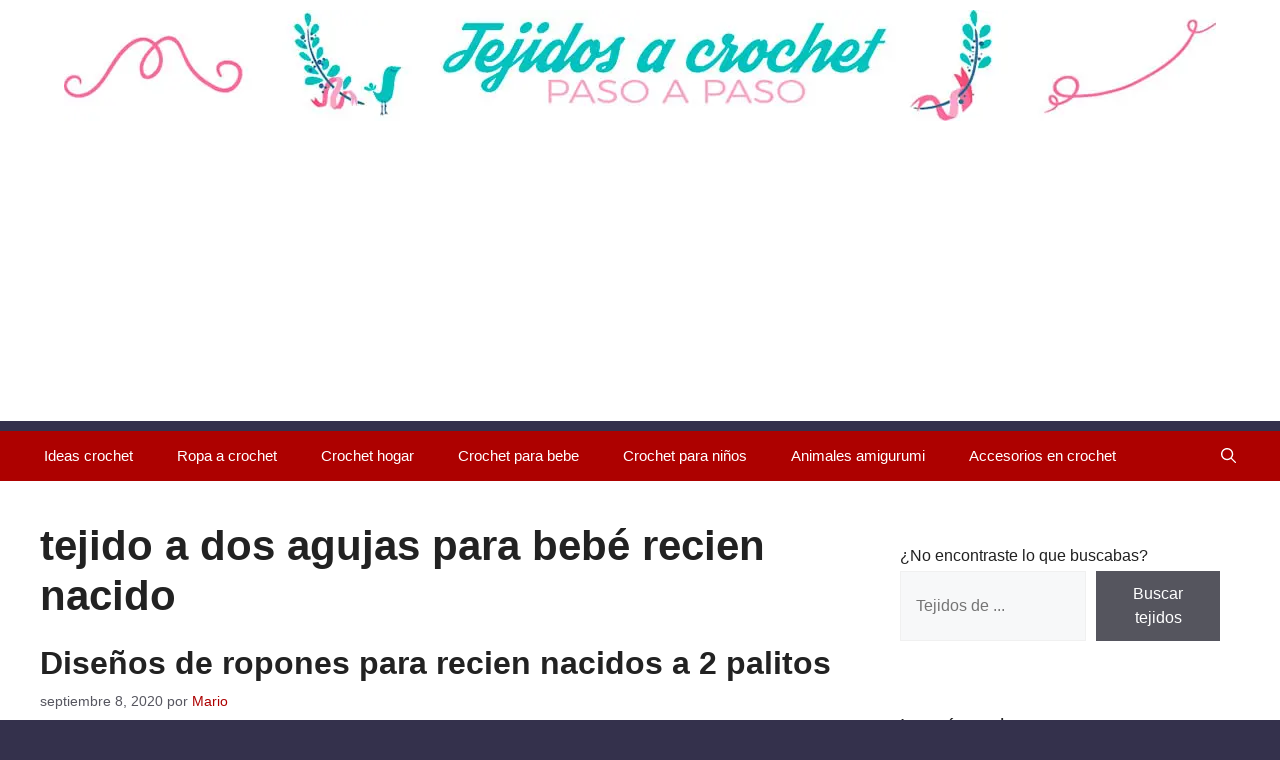

--- FILE ---
content_type: text/html; charset=UTF-8
request_url: https://tejidosacrochetpasoapaso.com/tag/tejido-a-dos-agujas-para-bebe-recien-nacido/
body_size: 16400
content:
<!DOCTYPE html><html lang="es" prefix="og: https://ogp.me/ns#"><head><meta charset="UTF-8"> <script data-cfasync="false" data-no-defer="1" data-no-minify="1" data-no-optimize="1">var ewww_webp_supported=!1;function check_webp_feature(A,e){var w;e=void 0!==e?e:function(){},ewww_webp_supported?e(ewww_webp_supported):((w=new Image).onload=function(){ewww_webp_supported=0<w.width&&0<w.height,e&&e(ewww_webp_supported)},w.onerror=function(){e&&e(!1)},w.src="data:image/webp;base64,"+{alpha:"UklGRkoAAABXRUJQVlA4WAoAAAAQAAAAAAAAAAAAQUxQSAwAAAARBxAR/Q9ERP8DAABWUDggGAAAABQBAJ0BKgEAAQAAAP4AAA3AAP7mtQAAAA=="}[A])}check_webp_feature("alpha");</script><script data-cfasync="false" data-no-defer="1" data-no-minify="1" data-no-optimize="1">var Arrive=function(c,w){"use strict";if(c.MutationObserver&&"undefined"!=typeof HTMLElement){var r,a=0,u=(r=HTMLElement.prototype.matches||HTMLElement.prototype.webkitMatchesSelector||HTMLElement.prototype.mozMatchesSelector||HTMLElement.prototype.msMatchesSelector,{matchesSelector:function(e,t){return e instanceof HTMLElement&&r.call(e,t)},addMethod:function(e,t,r){var a=e[t];e[t]=function(){return r.length==arguments.length?r.apply(this,arguments):"function"==typeof a?a.apply(this,arguments):void 0}},callCallbacks:function(e,t){t&&t.options.onceOnly&&1==t.firedElems.length&&(e=[e[0]]);for(var r,a=0;r=e[a];a++)r&&r.callback&&r.callback.call(r.elem,r.elem);t&&t.options.onceOnly&&1==t.firedElems.length&&t.me.unbindEventWithSelectorAndCallback.call(t.target,t.selector,t.callback)},checkChildNodesRecursively:function(e,t,r,a){for(var i,n=0;i=e[n];n++)r(i,t,a)&&a.push({callback:t.callback,elem:i}),0<i.childNodes.length&&u.checkChildNodesRecursively(i.childNodes,t,r,a)},mergeArrays:function(e,t){var r,a={};for(r in e)e.hasOwnProperty(r)&&(a[r]=e[r]);for(r in t)t.hasOwnProperty(r)&&(a[r]=t[r]);return a},toElementsArray:function(e){return e=void 0!==e&&("number"!=typeof e.length||e===c)?[e]:e}}),e=(l.prototype.addEvent=function(e,t,r,a){a={target:e,selector:t,options:r,callback:a,firedElems:[]};return this._beforeAdding&&this._beforeAdding(a),this._eventsBucket.push(a),a},l.prototype.removeEvent=function(e){for(var t,r=this._eventsBucket.length-1;t=this._eventsBucket[r];r--)e(t)&&(this._beforeRemoving&&this._beforeRemoving(t),(t=this._eventsBucket.splice(r,1))&&t.length&&(t[0].callback=null))},l.prototype.beforeAdding=function(e){this._beforeAdding=e},l.prototype.beforeRemoving=function(e){this._beforeRemoving=e},l),t=function(i,n){var o=new e,l=this,s={fireOnAttributesModification:!1};return o.beforeAdding(function(t){var e=t.target;e!==c.document&&e!==c||(e=document.getElementsByTagName("html")[0]);var r=new MutationObserver(function(e){n.call(this,e,t)}),a=i(t.options);r.observe(e,a),t.observer=r,t.me=l}),o.beforeRemoving(function(e){e.observer.disconnect()}),this.bindEvent=function(e,t,r){t=u.mergeArrays(s,t);for(var a=u.toElementsArray(this),i=0;i<a.length;i++)o.addEvent(a[i],e,t,r)},this.unbindEvent=function(){var r=u.toElementsArray(this);o.removeEvent(function(e){for(var t=0;t<r.length;t++)if(this===w||e.target===r[t])return!0;return!1})},this.unbindEventWithSelectorOrCallback=function(r){var a=u.toElementsArray(this),i=r,e="function"==typeof r?function(e){for(var t=0;t<a.length;t++)if((this===w||e.target===a[t])&&e.callback===i)return!0;return!1}:function(e){for(var t=0;t<a.length;t++)if((this===w||e.target===a[t])&&e.selector===r)return!0;return!1};o.removeEvent(e)},this.unbindEventWithSelectorAndCallback=function(r,a){var i=u.toElementsArray(this);o.removeEvent(function(e){for(var t=0;t<i.length;t++)if((this===w||e.target===i[t])&&e.selector===r&&e.callback===a)return!0;return!1})},this},i=new function(){var s={fireOnAttributesModification:!1,onceOnly:!1,existing:!1};function n(e,t,r){return!(!u.matchesSelector(e,t.selector)||(e._id===w&&(e._id=a++),-1!=t.firedElems.indexOf(e._id)))&&(t.firedElems.push(e._id),!0)}var c=(i=new t(function(e){var t={attributes:!1,childList:!0,subtree:!0};return e.fireOnAttributesModification&&(t.attributes=!0),t},function(e,i){e.forEach(function(e){var t=e.addedNodes,r=e.target,a=[];null!==t&&0<t.length?u.checkChildNodesRecursively(t,i,n,a):"attributes"===e.type&&n(r,i)&&a.push({callback:i.callback,elem:r}),u.callCallbacks(a,i)})})).bindEvent;return i.bindEvent=function(e,t,r){t=void 0===r?(r=t,s):u.mergeArrays(s,t);var a=u.toElementsArray(this);if(t.existing){for(var i=[],n=0;n<a.length;n++)for(var o=a[n].querySelectorAll(e),l=0;l<o.length;l++)i.push({callback:r,elem:o[l]});if(t.onceOnly&&i.length)return r.call(i[0].elem,i[0].elem);setTimeout(u.callCallbacks,1,i)}c.call(this,e,t,r)},i},o=new function(){var a={};function i(e,t){return u.matchesSelector(e,t.selector)}var n=(o=new t(function(){return{childList:!0,subtree:!0}},function(e,r){e.forEach(function(e){var t=e.removedNodes,e=[];null!==t&&0<t.length&&u.checkChildNodesRecursively(t,r,i,e),u.callCallbacks(e,r)})})).bindEvent;return o.bindEvent=function(e,t,r){t=void 0===r?(r=t,a):u.mergeArrays(a,t),n.call(this,e,t,r)},o};d(HTMLElement.prototype),d(NodeList.prototype),d(HTMLCollection.prototype),d(HTMLDocument.prototype),d(Window.prototype);var n={};return s(i,n,"unbindAllArrive"),s(o,n,"unbindAllLeave"),n}function l(){this._eventsBucket=[],this._beforeAdding=null,this._beforeRemoving=null}function s(e,t,r){u.addMethod(t,r,e.unbindEvent),u.addMethod(t,r,e.unbindEventWithSelectorOrCallback),u.addMethod(t,r,e.unbindEventWithSelectorAndCallback)}function d(e){e.arrive=i.bindEvent,s(i,e,"unbindArrive"),e.leave=o.bindEvent,s(o,e,"unbindLeave")}}(window,void 0),ewww_webp_supported=!1;function check_webp_feature(e,t){var r;ewww_webp_supported?t(ewww_webp_supported):((r=new Image).onload=function(){ewww_webp_supported=0<r.width&&0<r.height,t(ewww_webp_supported)},r.onerror=function(){t(!1)},r.src="data:image/webp;base64,"+{alpha:"UklGRkoAAABXRUJQVlA4WAoAAAAQAAAAAAAAAAAAQUxQSAwAAAARBxAR/Q9ERP8DAABWUDggGAAAABQBAJ0BKgEAAQAAAP4AAA3AAP7mtQAAAA==",animation:"UklGRlIAAABXRUJQVlA4WAoAAAASAAAAAAAAAAAAQU5JTQYAAAD/////AABBTk1GJgAAAAAAAAAAAAAAAAAAAGQAAABWUDhMDQAAAC8AAAAQBxAREYiI/gcA"}[e])}function ewwwLoadImages(e){if(e){for(var t=document.querySelectorAll(".batch-image img, .image-wrapper a, .ngg-pro-masonry-item a, .ngg-galleria-offscreen-seo-wrapper a"),r=0,a=t.length;r<a;r++)ewwwAttr(t[r],"data-src",t[r].getAttribute("data-webp")),ewwwAttr(t[r],"data-thumbnail",t[r].getAttribute("data-webp-thumbnail"));for(var i=document.querySelectorAll("div.woocommerce-product-gallery__image"),r=0,a=i.length;r<a;r++)ewwwAttr(i[r],"data-thumb",i[r].getAttribute("data-webp-thumb"))}for(var n=document.querySelectorAll("video"),r=0,a=n.length;r<a;r++)ewwwAttr(n[r],"poster",e?n[r].getAttribute("data-poster-webp"):n[r].getAttribute("data-poster-image"));for(var o,l=document.querySelectorAll("img.ewww_webp_lazy_load"),r=0,a=l.length;r<a;r++)e&&(ewwwAttr(l[r],"data-lazy-srcset",l[r].getAttribute("data-lazy-srcset-webp")),ewwwAttr(l[r],"data-srcset",l[r].getAttribute("data-srcset-webp")),ewwwAttr(l[r],"data-lazy-src",l[r].getAttribute("data-lazy-src-webp")),ewwwAttr(l[r],"data-src",l[r].getAttribute("data-src-webp")),ewwwAttr(l[r],"data-orig-file",l[r].getAttribute("data-webp-orig-file")),ewwwAttr(l[r],"data-medium-file",l[r].getAttribute("data-webp-medium-file")),ewwwAttr(l[r],"data-large-file",l[r].getAttribute("data-webp-large-file")),null!=(o=l[r].getAttribute("srcset"))&&!1!==o&&o.includes("R0lGOD")&&ewwwAttr(l[r],"src",l[r].getAttribute("data-lazy-src-webp"))),l[r].className=l[r].className.replace(/\bewww_webp_lazy_load\b/,"");for(var s=document.querySelectorAll(".ewww_webp"),r=0,a=s.length;r<a;r++)e?(ewwwAttr(s[r],"srcset",s[r].getAttribute("data-srcset-webp")),ewwwAttr(s[r],"src",s[r].getAttribute("data-src-webp")),ewwwAttr(s[r],"data-orig-file",s[r].getAttribute("data-webp-orig-file")),ewwwAttr(s[r],"data-medium-file",s[r].getAttribute("data-webp-medium-file")),ewwwAttr(s[r],"data-large-file",s[r].getAttribute("data-webp-large-file")),ewwwAttr(s[r],"data-large_image",s[r].getAttribute("data-webp-large_image")),ewwwAttr(s[r],"data-src",s[r].getAttribute("data-webp-src"))):(ewwwAttr(s[r],"srcset",s[r].getAttribute("data-srcset-img")),ewwwAttr(s[r],"src",s[r].getAttribute("data-src-img"))),s[r].className=s[r].className.replace(/\bewww_webp\b/,"ewww_webp_loaded");window.jQuery&&jQuery.fn.isotope&&jQuery.fn.imagesLoaded&&(jQuery(".fusion-posts-container-infinite").imagesLoaded(function(){jQuery(".fusion-posts-container-infinite").hasClass("isotope")&&jQuery(".fusion-posts-container-infinite").isotope()}),jQuery(".fusion-portfolio:not(.fusion-recent-works) .fusion-portfolio-wrapper").imagesLoaded(function(){jQuery(".fusion-portfolio:not(.fusion-recent-works) .fusion-portfolio-wrapper").isotope()}))}function ewwwWebPInit(e){ewwwLoadImages(e),ewwwNggLoadGalleries(e),document.arrive(".ewww_webp",function(){ewwwLoadImages(e)}),document.arrive(".ewww_webp_lazy_load",function(){ewwwLoadImages(e)}),document.arrive("videos",function(){ewwwLoadImages(e)}),"loading"==document.readyState?document.addEventListener("DOMContentLoaded",ewwwJSONParserInit):("undefined"!=typeof galleries&&ewwwNggParseGalleries(e),ewwwWooParseVariations(e))}function ewwwAttr(e,t,r){null!=r&&!1!==r&&e.setAttribute(t,r)}function ewwwJSONParserInit(){"undefined"!=typeof galleries&&check_webp_feature("alpha",ewwwNggParseGalleries),check_webp_feature("alpha",ewwwWooParseVariations)}function ewwwWooParseVariations(e){if(e)for(var t=document.querySelectorAll("form.variations_form"),r=0,a=t.length;r<a;r++){var i=t[r].getAttribute("data-product_variations"),n=!1;try{for(var o in i=JSON.parse(i))void 0!==i[o]&&void 0!==i[o].image&&(void 0!==i[o].image.src_webp&&(i[o].image.src=i[o].image.src_webp,n=!0),void 0!==i[o].image.srcset_webp&&(i[o].image.srcset=i[o].image.srcset_webp,n=!0),void 0!==i[o].image.full_src_webp&&(i[o].image.full_src=i[o].image.full_src_webp,n=!0),void 0!==i[o].image.gallery_thumbnail_src_webp&&(i[o].image.gallery_thumbnail_src=i[o].image.gallery_thumbnail_src_webp,n=!0),void 0!==i[o].image.thumb_src_webp&&(i[o].image.thumb_src=i[o].image.thumb_src_webp,n=!0));n&&ewwwAttr(t[r],"data-product_variations",JSON.stringify(i))}catch(e){}}}function ewwwNggParseGalleries(e){if(e)for(var t in galleries){var r=galleries[t];galleries[t].images_list=ewwwNggParseImageList(r.images_list)}}function ewwwNggLoadGalleries(e){e&&document.addEventListener("ngg.galleria.themeadded",function(e,t){window.ngg_galleria._create_backup=window.ngg_galleria.create,window.ngg_galleria.create=function(e,t){var r=$(e).data("id");return galleries["gallery_"+r].images_list=ewwwNggParseImageList(galleries["gallery_"+r].images_list),window.ngg_galleria._create_backup(e,t)}})}function ewwwNggParseImageList(e){for(var t in e){var r=e[t];if(void 0!==r["image-webp"]&&(e[t].image=r["image-webp"],delete e[t]["image-webp"]),void 0!==r["thumb-webp"]&&(e[t].thumb=r["thumb-webp"],delete e[t]["thumb-webp"]),void 0!==r.full_image_webp&&(e[t].full_image=r.full_image_webp,delete e[t].full_image_webp),void 0!==r.srcsets)for(var a in r.srcsets)nggSrcset=r.srcsets[a],void 0!==r.srcsets[a+"-webp"]&&(e[t].srcsets[a]=r.srcsets[a+"-webp"],delete e[t].srcsets[a+"-webp"]);if(void 0!==r.full_srcsets)for(var i in r.full_srcsets)nggFSrcset=r.full_srcsets[i],void 0!==r.full_srcsets[i+"-webp"]&&(e[t].full_srcsets[i]=r.full_srcsets[i+"-webp"],delete e[t].full_srcsets[i+"-webp"])}return e}check_webp_feature("alpha",ewwwWebPInit);</script> <style>img:is([sizes="auto" i], [sizes^="auto," i]) { contain-intrinsic-size: 3000px 1500px }</style><meta name="viewport" content="width=device-width, initial-scale=1"><title>tejido a dos agujas para bebé recien nacido &#8211; Tejidos a crochet paso a paso</title><meta name="robots" content="follow, noindex"/><meta property="og:locale" content="es_ES" /><meta property="og:type" content="article" /><meta property="og:url" content="https://tejidosacrochetpasoapaso.com/tag/tejido-a-dos-agujas-para-bebe-recien-nacido/" /><meta property="og:site_name" content="Tejidos a crochet paso a paso" /><meta property="article:publisher" content="https://www.facebook.com/tejidosacrochetpasoapaso/" /><meta property="fb:app_id" content="165092907272160" /><meta property="og:image" content="https://tejidosacrochetpasoapaso.com/wp-content/uploads/2018/10/tutoriales-de-tejidos-a-crochet.jpg" /><meta property="og:image:secure_url" content="https://tejidosacrochetpasoapaso.com/wp-content/uploads/2018/10/tutoriales-de-tejidos-a-crochet.jpg" /><meta property="og:image:width" content="1200" /><meta property="og:image:height" content="630" /><meta property="og:image:alt" content="tutoriales de tejidos a crochet" /><meta property="og:image:type" content="image/jpeg" /><meta name="twitter:card" content="summary_large_image" /><meta name="twitter:site" content="@eltejidocrochet" /><meta name="twitter:image" content="https://tejidosacrochetpasoapaso.com/wp-content/uploads/2018/10/tutoriales-de-tejidos-a-crochet.jpg" /><meta name="twitter:label1" content="Entradas" /><meta name="twitter:data1" content="1" /> <script type="application/ld+json" class="rank-math-schema">{"@context":"https://schema.org","@graph":[{"@type":"Person","@id":"https://tejidosacrochetpasoapaso.com/#person","name":"Tejidos a Crochet Paso a Paso","sameAs":["https://www.facebook.com/tejidosacrochetpasoapaso/","https://twitter.com/eltejidocrochet"],"image":{"@type":"ImageObject","@id":"https://tejidosacrochetpasoapaso.com/#logo","url":"https://tejidosacrochetpasoapaso.com/wp-content/uploads/2018/12/patrones-de-crochet-para-imprimir.jpg","contentUrl":"https://tejidosacrochetpasoapaso.com/wp-content/uploads/2018/12/patrones-de-crochet-para-imprimir.jpg","caption":"Tejidos a crochet paso a paso","inLanguage":"es","width":"500","height":"500"}},{"@type":"WebSite","@id":"https://tejidosacrochetpasoapaso.com/#website","url":"https://tejidosacrochetpasoapaso.com","name":"Tejidos a crochet paso a paso","publisher":{"@id":"https://tejidosacrochetpasoapaso.com/#person"},"inLanguage":"es"},{"@type":"BreadcrumbList","@id":"https://tejidosacrochetpasoapaso.com/tag/tejido-a-dos-agujas-para-bebe-recien-nacido/#breadcrumb","itemListElement":[{"@type":"ListItem","position":"1","item":{"@id":"https://tejidosacrochetpasoapaso.com","name":"Inicio"}},{"@type":"ListItem","position":"2","item":{"@id":"https://tejidosacrochetpasoapaso.com/tag/tejido-a-dos-agujas-para-bebe-recien-nacido/","name":"tejido a dos agujas para beb\u00e9 recien nacido"}}]},{"@type":"CollectionPage","@id":"https://tejidosacrochetpasoapaso.com/tag/tejido-a-dos-agujas-para-bebe-recien-nacido/#webpage","url":"https://tejidosacrochetpasoapaso.com/tag/tejido-a-dos-agujas-para-bebe-recien-nacido/","isPartOf":{"@id":"https://tejidosacrochetpasoapaso.com/#website"},"inLanguage":"es","breadcrumb":{"@id":"https://tejidosacrochetpasoapaso.com/tag/tejido-a-dos-agujas-para-bebe-recien-nacido/#breadcrumb"}}]}</script> <link href='https://fonts.gstatic.com' crossorigin rel='preconnect' /><link href='https://fonts.googleapis.com' crossorigin rel='preconnect' /><link rel="alternate" type="application/rss+xml" title="Tejidos a crochet paso a paso &raquo; Feed" href="https://tejidosacrochetpasoapaso.com/feed/" /><link rel="alternate" type="application/rss+xml" title="Tejidos a crochet paso a paso &raquo; Feed de los comentarios" href="https://tejidosacrochetpasoapaso.com/comments/feed/" /><link rel="alternate" type="application/rss+xml" title="Tejidos a crochet paso a paso &raquo; Etiqueta tejido a dos agujas para bebé recien nacido del feed" href="https://tejidosacrochetpasoapaso.com/tag/tejido-a-dos-agujas-para-bebe-recien-nacido/feed/" /><link rel='stylesheet' id='wp-block-library-css' href='https://tejidosacrochetpasoapaso.com/wp-includes/css/dist/block-library/style.min.css' media='all' /><style id='classic-theme-styles-inline-css'>/*! This file is auto-generated */
.wp-block-button__link{color:#fff;background-color:#32373c;border-radius:9999px;box-shadow:none;text-decoration:none;padding:calc(.667em + 2px) calc(1.333em + 2px);font-size:1.125em}.wp-block-file__button{background:#32373c;color:#fff;text-decoration:none}</style><style id='global-styles-inline-css'>:root{--wp--preset--aspect-ratio--square: 1;--wp--preset--aspect-ratio--4-3: 4/3;--wp--preset--aspect-ratio--3-4: 3/4;--wp--preset--aspect-ratio--3-2: 3/2;--wp--preset--aspect-ratio--2-3: 2/3;--wp--preset--aspect-ratio--16-9: 16/9;--wp--preset--aspect-ratio--9-16: 9/16;--wp--preset--color--black: #000000;--wp--preset--color--cyan-bluish-gray: #abb8c3;--wp--preset--color--white: #ffffff;--wp--preset--color--pale-pink: #f78da7;--wp--preset--color--vivid-red: #cf2e2e;--wp--preset--color--luminous-vivid-orange: #ff6900;--wp--preset--color--luminous-vivid-amber: #fcb900;--wp--preset--color--light-green-cyan: #7bdcb5;--wp--preset--color--vivid-green-cyan: #00d084;--wp--preset--color--pale-cyan-blue: #8ed1fc;--wp--preset--color--vivid-cyan-blue: #0693e3;--wp--preset--color--vivid-purple: #9b51e0;--wp--preset--color--contrast: var(--contrast);--wp--preset--color--contrast-2: var(--contrast-2);--wp--preset--color--contrast-3: var(--contrast-3);--wp--preset--color--base: var(--base);--wp--preset--color--base-2: var(--base-2);--wp--preset--color--base-3: var(--base-3);--wp--preset--color--accent: var(--accent);--wp--preset--gradient--vivid-cyan-blue-to-vivid-purple: linear-gradient(135deg,rgba(6,147,227,1) 0%,rgb(155,81,224) 100%);--wp--preset--gradient--light-green-cyan-to-vivid-green-cyan: linear-gradient(135deg,rgb(122,220,180) 0%,rgb(0,208,130) 100%);--wp--preset--gradient--luminous-vivid-amber-to-luminous-vivid-orange: linear-gradient(135deg,rgba(252,185,0,1) 0%,rgba(255,105,0,1) 100%);--wp--preset--gradient--luminous-vivid-orange-to-vivid-red: linear-gradient(135deg,rgba(255,105,0,1) 0%,rgb(207,46,46) 100%);--wp--preset--gradient--very-light-gray-to-cyan-bluish-gray: linear-gradient(135deg,rgb(238,238,238) 0%,rgb(169,184,195) 100%);--wp--preset--gradient--cool-to-warm-spectrum: linear-gradient(135deg,rgb(74,234,220) 0%,rgb(151,120,209) 20%,rgb(207,42,186) 40%,rgb(238,44,130) 60%,rgb(251,105,98) 80%,rgb(254,248,76) 100%);--wp--preset--gradient--blush-light-purple: linear-gradient(135deg,rgb(255,206,236) 0%,rgb(152,150,240) 100%);--wp--preset--gradient--blush-bordeaux: linear-gradient(135deg,rgb(254,205,165) 0%,rgb(254,45,45) 50%,rgb(107,0,62) 100%);--wp--preset--gradient--luminous-dusk: linear-gradient(135deg,rgb(255,203,112) 0%,rgb(199,81,192) 50%,rgb(65,88,208) 100%);--wp--preset--gradient--pale-ocean: linear-gradient(135deg,rgb(255,245,203) 0%,rgb(182,227,212) 50%,rgb(51,167,181) 100%);--wp--preset--gradient--electric-grass: linear-gradient(135deg,rgb(202,248,128) 0%,rgb(113,206,126) 100%);--wp--preset--gradient--midnight: linear-gradient(135deg,rgb(2,3,129) 0%,rgb(40,116,252) 100%);--wp--preset--font-size--small: 13px;--wp--preset--font-size--medium: 20px;--wp--preset--font-size--large: 36px;--wp--preset--font-size--x-large: 42px;--wp--preset--spacing--20: 0.44rem;--wp--preset--spacing--30: 0.67rem;--wp--preset--spacing--40: 1rem;--wp--preset--spacing--50: 1.5rem;--wp--preset--spacing--60: 2.25rem;--wp--preset--spacing--70: 3.38rem;--wp--preset--spacing--80: 5.06rem;--wp--preset--shadow--natural: 6px 6px 9px rgba(0, 0, 0, 0.2);--wp--preset--shadow--deep: 12px 12px 50px rgba(0, 0, 0, 0.4);--wp--preset--shadow--sharp: 6px 6px 0px rgba(0, 0, 0, 0.2);--wp--preset--shadow--outlined: 6px 6px 0px -3px rgba(255, 255, 255, 1), 6px 6px rgba(0, 0, 0, 1);--wp--preset--shadow--crisp: 6px 6px 0px rgba(0, 0, 0, 1);}:where(.is-layout-flex){gap: 0.5em;}:where(.is-layout-grid){gap: 0.5em;}body .is-layout-flex{display: flex;}.is-layout-flex{flex-wrap: wrap;align-items: center;}.is-layout-flex > :is(*, div){margin: 0;}body .is-layout-grid{display: grid;}.is-layout-grid > :is(*, div){margin: 0;}:where(.wp-block-columns.is-layout-flex){gap: 2em;}:where(.wp-block-columns.is-layout-grid){gap: 2em;}:where(.wp-block-post-template.is-layout-flex){gap: 1.25em;}:where(.wp-block-post-template.is-layout-grid){gap: 1.25em;}.has-black-color{color: var(--wp--preset--color--black) !important;}.has-cyan-bluish-gray-color{color: var(--wp--preset--color--cyan-bluish-gray) !important;}.has-white-color{color: var(--wp--preset--color--white) !important;}.has-pale-pink-color{color: var(--wp--preset--color--pale-pink) !important;}.has-vivid-red-color{color: var(--wp--preset--color--vivid-red) !important;}.has-luminous-vivid-orange-color{color: var(--wp--preset--color--luminous-vivid-orange) !important;}.has-luminous-vivid-amber-color{color: var(--wp--preset--color--luminous-vivid-amber) !important;}.has-light-green-cyan-color{color: var(--wp--preset--color--light-green-cyan) !important;}.has-vivid-green-cyan-color{color: var(--wp--preset--color--vivid-green-cyan) !important;}.has-pale-cyan-blue-color{color: var(--wp--preset--color--pale-cyan-blue) !important;}.has-vivid-cyan-blue-color{color: var(--wp--preset--color--vivid-cyan-blue) !important;}.has-vivid-purple-color{color: var(--wp--preset--color--vivid-purple) !important;}.has-black-background-color{background-color: var(--wp--preset--color--black) !important;}.has-cyan-bluish-gray-background-color{background-color: var(--wp--preset--color--cyan-bluish-gray) !important;}.has-white-background-color{background-color: var(--wp--preset--color--white) !important;}.has-pale-pink-background-color{background-color: var(--wp--preset--color--pale-pink) !important;}.has-vivid-red-background-color{background-color: var(--wp--preset--color--vivid-red) !important;}.has-luminous-vivid-orange-background-color{background-color: var(--wp--preset--color--luminous-vivid-orange) !important;}.has-luminous-vivid-amber-background-color{background-color: var(--wp--preset--color--luminous-vivid-amber) !important;}.has-light-green-cyan-background-color{background-color: var(--wp--preset--color--light-green-cyan) !important;}.has-vivid-green-cyan-background-color{background-color: var(--wp--preset--color--vivid-green-cyan) !important;}.has-pale-cyan-blue-background-color{background-color: var(--wp--preset--color--pale-cyan-blue) !important;}.has-vivid-cyan-blue-background-color{background-color: var(--wp--preset--color--vivid-cyan-blue) !important;}.has-vivid-purple-background-color{background-color: var(--wp--preset--color--vivid-purple) !important;}.has-black-border-color{border-color: var(--wp--preset--color--black) !important;}.has-cyan-bluish-gray-border-color{border-color: var(--wp--preset--color--cyan-bluish-gray) !important;}.has-white-border-color{border-color: var(--wp--preset--color--white) !important;}.has-pale-pink-border-color{border-color: var(--wp--preset--color--pale-pink) !important;}.has-vivid-red-border-color{border-color: var(--wp--preset--color--vivid-red) !important;}.has-luminous-vivid-orange-border-color{border-color: var(--wp--preset--color--luminous-vivid-orange) !important;}.has-luminous-vivid-amber-border-color{border-color: var(--wp--preset--color--luminous-vivid-amber) !important;}.has-light-green-cyan-border-color{border-color: var(--wp--preset--color--light-green-cyan) !important;}.has-vivid-green-cyan-border-color{border-color: var(--wp--preset--color--vivid-green-cyan) !important;}.has-pale-cyan-blue-border-color{border-color: var(--wp--preset--color--pale-cyan-blue) !important;}.has-vivid-cyan-blue-border-color{border-color: var(--wp--preset--color--vivid-cyan-blue) !important;}.has-vivid-purple-border-color{border-color: var(--wp--preset--color--vivid-purple) !important;}.has-vivid-cyan-blue-to-vivid-purple-gradient-background{background: var(--wp--preset--gradient--vivid-cyan-blue-to-vivid-purple) !important;}.has-light-green-cyan-to-vivid-green-cyan-gradient-background{background: var(--wp--preset--gradient--light-green-cyan-to-vivid-green-cyan) !important;}.has-luminous-vivid-amber-to-luminous-vivid-orange-gradient-background{background: var(--wp--preset--gradient--luminous-vivid-amber-to-luminous-vivid-orange) !important;}.has-luminous-vivid-orange-to-vivid-red-gradient-background{background: var(--wp--preset--gradient--luminous-vivid-orange-to-vivid-red) !important;}.has-very-light-gray-to-cyan-bluish-gray-gradient-background{background: var(--wp--preset--gradient--very-light-gray-to-cyan-bluish-gray) !important;}.has-cool-to-warm-spectrum-gradient-background{background: var(--wp--preset--gradient--cool-to-warm-spectrum) !important;}.has-blush-light-purple-gradient-background{background: var(--wp--preset--gradient--blush-light-purple) !important;}.has-blush-bordeaux-gradient-background{background: var(--wp--preset--gradient--blush-bordeaux) !important;}.has-luminous-dusk-gradient-background{background: var(--wp--preset--gradient--luminous-dusk) !important;}.has-pale-ocean-gradient-background{background: var(--wp--preset--gradient--pale-ocean) !important;}.has-electric-grass-gradient-background{background: var(--wp--preset--gradient--electric-grass) !important;}.has-midnight-gradient-background{background: var(--wp--preset--gradient--midnight) !important;}.has-small-font-size{font-size: var(--wp--preset--font-size--small) !important;}.has-medium-font-size{font-size: var(--wp--preset--font-size--medium) !important;}.has-large-font-size{font-size: var(--wp--preset--font-size--large) !important;}.has-x-large-font-size{font-size: var(--wp--preset--font-size--x-large) !important;}
:where(.wp-block-post-template.is-layout-flex){gap: 1.25em;}:where(.wp-block-post-template.is-layout-grid){gap: 1.25em;}
:where(.wp-block-columns.is-layout-flex){gap: 2em;}:where(.wp-block-columns.is-layout-grid){gap: 2em;}
:root :where(.wp-block-pullquote){font-size: 1.5em;line-height: 1.6;}</style><link rel='stylesheet' id='parent-style-css' href='https://tejidosacrochetpasoapaso.com/wp-content/themes/generatepress/style.css' media='all' /><link rel='stylesheet' id='generate-style-css' href='https://tejidosacrochetpasoapaso.com/wp-content/themes/generatepress/assets/css/main.min.css' media='all' /><style id='generate-style-inline-css'>#nav-below {display:none;}.resize-featured-image .post-image img {width: 300px;height: 200px;-o-object-fit: cover;object-fit: cover;}
.is-right-sidebar{width:30%;}.is-left-sidebar{width:30%;}.site-content .content-area{width:70%;}@media (max-width:768px){.main-navigation .menu-toggle,.sidebar-nav-mobile:not(#sticky-placeholder){display:block;}.main-navigation ul,.gen-sidebar-nav,.main-navigation:not(.slideout-navigation):not(.toggled) .main-nav > ul,.has-inline-mobile-toggle #site-navigation .inside-navigation > *:not(.navigation-search):not(.main-nav){display:none;}.nav-align-right .inside-navigation,.nav-align-center .inside-navigation{justify-content:space-between;}}
.dynamic-author-image-rounded{border-radius:100%;}.dynamic-featured-image, .dynamic-author-image{vertical-align:middle;}.one-container.blog .dynamic-content-template:not(:last-child), .one-container.archive .dynamic-content-template:not(:last-child){padding-bottom:0px;}.dynamic-entry-excerpt > p:last-child{margin-bottom:0px;}</style><link rel='stylesheet' id='generatepress-dynamic-css' href='https://tejidosacrochetpasoapaso.com/wp-content/uploads/generatepress/style.min.css' media='all' /><link rel='stylesheet' id='generate-child-css' href='https://tejidosacrochetpasoapaso.com/wp-content/themes/generatepress_child/style.css' media='all' /><style id='generateblocks-inline-css'>.gb-container.gb-tabs__item:not(.gb-tabs__item-open){display:none;}.gb-container-4c93d591{background-color:var(--accent);}.gb-container-df86f625{max-width:1400px;padding-top:30px;margin-right:auto;margin-left:auto;}.gb-grid-wrapper > .gb-grid-column-63182d41{width:33.33%;}.gb-grid-wrapper > .gb-grid-column-84d715eb{width:33.33%;}.gb-container-f55cabba{display:flex;flex-direction:row;justify-content:center;column-gap:20px;}.gb-grid-wrapper > .gb-grid-column-93974888{width:33.33%;}.gb-grid-wrapper-ae283bb1{display:flex;flex-wrap:wrap;}.gb-grid-wrapper-ae283bb1 > .gb-grid-column{box-sizing:border-box;}p.gb-headline-94efbdb5{color:var(--base-3);}.gb-accordion__item:not(.gb-accordion__item-open) > .gb-button .gb-accordion__icon-open{display:none;}.gb-accordion__item.gb-accordion__item-open > .gb-button .gb-accordion__icon{display:none;}a.gb-button-b919a0e5{display:inline-flex;color:#ffffff;text-decoration:none;}a.gb-button-b919a0e5:hover, a.gb-button-b919a0e5:active, a.gb-button-b919a0e5:focus{color:#ffffff;}a.gb-button-7abff910{display:inline-flex;color:#ffffff;text-decoration:none;}a.gb-button-7abff910:hover, a.gb-button-7abff910:active, a.gb-button-7abff910:focus{color:#ffffff;}@media (max-width: 767px) {.gb-grid-wrapper > .gb-grid-column-63182d41{width:100%;}.gb-grid-wrapper > .gb-grid-column-84d715eb{width:100%;}.gb-container-f55cabba{padding-top:20px;}.gb-grid-wrapper > .gb-grid-column-93974888{width:100%;}p.gb-headline-94efbdb5{text-align:center;}}:root{--gb-container-width:1400px;}.gb-container .wp-block-image img{vertical-align:middle;}.gb-grid-wrapper .wp-block-image{margin-bottom:0;}.gb-highlight{background:none;}.gb-shape{line-height:0;}.gb-container-link{position:absolute;top:0;right:0;bottom:0;left:0;z-index:99;}</style><link rel='stylesheet' id='generate-blog-css' href='https://tejidosacrochetpasoapaso.com/wp-content/plugins/gp-premium/blog/functions/css/style.min.css' media='all' /> <noscript><style>.lazyload[data-src]{display:none !important;}</style></noscript><style>.lazyload{background-image:none !important;}.lazyload:before{background-image:none !important;}</style><style>.wp-block-gallery.is-cropped .blocks-gallery-item picture{height:100%;width:100%;}</style><script async src="https://pagead2.googlesyndication.com/pagead/js/adsbygoogle.js?client=ca-pub-3458962857036102"
     crossorigin="anonymous"></script><script defer id="google_gtagjs" src="https://www.googletagmanager.com/gtag/js?id=G-GESLCWMHDJ"></script> <script defer id="google_gtagjs-inline" src="[data-uri]"></script> <link rel="icon" href="https://tejidosacrochetpasoapaso.com/wp-content/uploads/2016/09/tejidos-a-crochet-paso-a-paso-200x200.jpg" sizes="32x32" /><link rel="icon" href="https://tejidosacrochetpasoapaso.com/wp-content/uploads/2016/09/tejidos-a-crochet-paso-a-paso-200x200.jpg" sizes="192x192" /><link rel="apple-touch-icon" href="https://tejidosacrochetpasoapaso.com/wp-content/uploads/2016/09/tejidos-a-crochet-paso-a-paso-200x200.jpg" /><meta name="msapplication-TileImage" content="https://tejidosacrochetpasoapaso.com/wp-content/uploads/2016/09/tejidos-a-crochet-paso-a-paso.jpg" /><style>.ai-viewports                 {--ai: 1;}
.ai-viewport-3                { display: none !important;}
.ai-viewport-2                { display: none !important;}
.ai-viewport-1                { display: inherit !important;}
.ai-viewport-0                { display: none !important;}
@media (min-width: 768px) and (max-width: 979px) {
.ai-viewport-1                { display: none !important;}
.ai-viewport-2                { display: inherit !important;}
}
@media (max-width: 767px) {
.ai-viewport-1                { display: none !important;}
.ai-viewport-3                { display: inherit !important;}
}
.ai-rotate {position: relative;}
.ai-rotate-hidden {visibility: hidden;}
.ai-rotate-hidden-2 {position: absolute; top: 0; left: 0; width: 100%; height: 100%;}
.ai-list-data, .ai-ip-data, .ai-filter-check, .ai-fallback, .ai-list-block, .ai-list-block-ip, .ai-list-block-filter {visibility: hidden; position: absolute; width: 50%; height: 1px; top: -1000px; z-index: -9999; margin: 0px!important;}
.ai-list-data, .ai-ip-data, .ai-filter-check, .ai-fallback {min-width: 1px;}</style> <script>function ai_wait_for_functions(){function a(b,c){"undefined"!==typeof ai_functions?b(ai_functions):5E3<=Date.now()-d?c(Error("AI FUNCTIONS NOT LOADED")):setTimeout(a.bind(this,b,c),50)}var d=Date.now();return new Promise(a)};</script> </head><body class="archive tag tag-tejido-a-dos-agujas-para-bebe-recien-nacido tag-4381 wp-custom-logo wp-embed-responsive wp-theme-generatepress wp-child-theme-generatepress_child post-image-below-header post-image-aligned-left infinite-scroll right-sidebar nav-below-header one-container header-aligned-center dropdown-hover" itemtype="https://schema.org/Blog" itemscope> <a class="screen-reader-text skip-link" href="#content" title="Saltar al contenido">Saltar al contenido</a><header class="site-header" id="masthead" aria-label="Sitio"  itemtype="https://schema.org/WPHeader" itemscope><div class="inside-header"><div class="site-logo"> <a href="https://tejidosacrochetpasoapaso.com/" rel="home"> <picture><source   type="image/webp" data-srcset="https://tejidosacrochetpasoapaso.com/wp-content/uploads/2023/05/puntos-a-crochet-2023.jpg.webp"><img  class="header-image is-logo-image lazyload" alt="Tejidos a crochet paso a paso" src="[data-uri]" width="1152" height="111" data-eio="p" data-src="https://tejidosacrochetpasoapaso.com/wp-content/uploads/2023/05/puntos-a-crochet-2023.jpg" decoding="async" data-eio-rwidth="1152" data-eio-rheight="111" /></picture><noscript><img  class="header-image is-logo-image" alt="Tejidos a crochet paso a paso" src="https://tejidosacrochetpasoapaso.com/wp-content/uploads/2023/05/puntos-a-crochet-2023.jpg" width="1152" height="111" data-eio="l" /></noscript> </a></div></div></header><nav class="main-navigation has-menu-bar-items sub-menu-right" id="site-navigation" aria-label="Principal"  itemtype="https://schema.org/SiteNavigationElement" itemscope><div class="inside-navigation grid-container"> <button class="menu-toggle" aria-controls="primary-menu" aria-expanded="false"> <span class="gp-icon icon-menu-bars"><svg viewBox="0 0 512 512" aria-hidden="true" xmlns="http://www.w3.org/2000/svg" width="1em" height="1em"><path d="M0 96c0-13.255 10.745-24 24-24h464c13.255 0 24 10.745 24 24s-10.745 24-24 24H24c-13.255 0-24-10.745-24-24zm0 160c0-13.255 10.745-24 24-24h464c13.255 0 24 10.745 24 24s-10.745 24-24 24H24c-13.255 0-24-10.745-24-24zm0 160c0-13.255 10.745-24 24-24h464c13.255 0 24 10.745 24 24s-10.745 24-24 24H24c-13.255 0-24-10.745-24-24z" /></svg><svg viewBox="0 0 512 512" aria-hidden="true" xmlns="http://www.w3.org/2000/svg" width="1em" height="1em"><path d="M71.029 71.029c9.373-9.372 24.569-9.372 33.942 0L256 222.059l151.029-151.03c9.373-9.372 24.569-9.372 33.942 0 9.372 9.373 9.372 24.569 0 33.942L289.941 256l151.03 151.029c9.372 9.373 9.372 24.569 0 33.942-9.373 9.372-24.569 9.372-33.942 0L256 289.941l-151.029 151.03c-9.373 9.372-24.569 9.372-33.942 0-9.372-9.373-9.372-24.569 0-33.942L222.059 256 71.029 104.971c-9.372-9.373-9.372-24.569 0-33.942z" /></svg></span><span class="mobile-menu">Menú</span> </button><div id="primary-menu" class="main-nav"><ul id="menu-categorias" class=" menu sf-menu"><li id="menu-item-16453" class="menu-item menu-item-type-taxonomy menu-item-object-category menu-item-16453"><a href="https://tejidosacrochetpasoapaso.com/ideas-crochet/">Ideas crochet</a></li><li id="menu-item-16454" class="menu-item menu-item-type-taxonomy menu-item-object-category menu-item-16454"><a href="https://tejidosacrochetpasoapaso.com/ropa-a-crochet/">Ropa a crochet</a></li><li id="menu-item-16455" class="menu-item menu-item-type-taxonomy menu-item-object-category menu-item-16455"><a href="https://tejidosacrochetpasoapaso.com/crochet-hogar/">Crochet hogar</a></li><li id="menu-item-16456" class="menu-item menu-item-type-taxonomy menu-item-object-category menu-item-16456"><a href="https://tejidosacrochetpasoapaso.com/crochet-para-bebe/">Crochet para bebe</a></li><li id="menu-item-16457" class="menu-item menu-item-type-taxonomy menu-item-object-category menu-item-16457"><a href="https://tejidosacrochetpasoapaso.com/crochet-para-ninos/">Crochet para niños</a></li><li id="menu-item-16458" class="menu-item menu-item-type-taxonomy menu-item-object-category menu-item-16458"><a href="https://tejidosacrochetpasoapaso.com/animales-amigurumi/">Animales amigurumi</a></li><li id="menu-item-16459" class="menu-item menu-item-type-taxonomy menu-item-object-category menu-item-16459"><a href="https://tejidosacrochetpasoapaso.com/accesorios-en-crochet/">Accesorios en crochet</a></li></ul></div><div class="menu-bar-items"> <span class="menu-bar-item"> <a href="#" role="button" aria-label="Abrir búsqueda" aria-haspopup="dialog" aria-controls="gp-search" data-gpmodal-trigger="gp-search"><span class="gp-icon icon-search"><svg viewBox="0 0 512 512" aria-hidden="true" xmlns="http://www.w3.org/2000/svg" width="1em" height="1em"><path fill-rule="evenodd" clip-rule="evenodd" d="M208 48c-88.366 0-160 71.634-160 160s71.634 160 160 160 160-71.634 160-160S296.366 48 208 48zM0 208C0 93.125 93.125 0 208 0s208 93.125 208 208c0 48.741-16.765 93.566-44.843 129.024l133.826 134.018c9.366 9.379 9.355 24.575-.025 33.941-9.379 9.366-24.575 9.355-33.941-.025L337.238 370.987C301.747 399.167 256.839 416 208 416 93.125 416 0 322.875 0 208z" /></svg><svg viewBox="0 0 512 512" aria-hidden="true" xmlns="http://www.w3.org/2000/svg" width="1em" height="1em"><path d="M71.029 71.029c9.373-9.372 24.569-9.372 33.942 0L256 222.059l151.029-151.03c9.373-9.372 24.569-9.372 33.942 0 9.372 9.373 9.372 24.569 0 33.942L289.941 256l151.03 151.029c9.372 9.373 9.372 24.569 0 33.942-9.373 9.372-24.569 9.372-33.942 0L256 289.941l-151.029 151.03c-9.373 9.372-24.569 9.372-33.942 0-9.372-9.373-9.372-24.569 0-33.942L222.059 256 71.029 104.971c-9.372-9.373-9.372-24.569 0-33.942z" /></svg></span></a> </span></div></div></nav><div class="site grid-container container hfeed" id="page"><div class="site-content" id="content"><div class="content-area" id="primary"><main class="site-main" id="main"><header class="page-header" aria-label="Página"><h1 class="page-title"> tejido a dos agujas para bebé recien nacido</h1></header><article id="post-9557" class="post-9557 post type-post status-publish format-standard has-post-thumbnail hentry category-crochet-para-bebe tag-ropones-para-bebes-mujeres-a-palitos tag-ropones-para-bebes-recien-nacidos-a-crochet-2 tag-ropones-para-recien-nacidos tag-tejido-a-dos-agujas-para-bebe-recien-nacido infinite-scroll-item" itemtype="https://schema.org/CreativeWork" itemscope><div class="inside-article"><header class="entry-header"><h2 class="entry-title" itemprop="headline"><a href="https://tejidosacrochetpasoapaso.com/ropones-para-recien-nacidos/" rel="bookmark">Diseños de ropones para recien nacidos a 2 palitos</a></h2><div class="entry-meta"> <span class="posted-on"><time class="entry-date updated-date" datetime="2020-09-08T16:02:49-05:00" itemprop="dateModified">septiembre 8, 2020</time></span> <span class="byline">por <span class="author vcard" itemprop="author" itemtype="https://schema.org/Person" itemscope><a class="url fn n" href="https://tejidosacrochetpasoapaso.com/author/pjaramillo/" title="Ver todas las entradas de Mario" rel="author" itemprop="url"><span class="author-name" itemprop="name">Mario</span></a></span></span></div></header><div class="post-image"> <a href="https://tejidosacrochetpasoapaso.com/ropones-para-recien-nacidos/"> <picture><source   type="image/webp" data-srcset="https://tejidosacrochetpasoapaso.com/wp-content/uploads/2020/09/ropones-para-recien-nacidos-con-panal-300x200.jpg.webp"><img width="300" height="200" src="https://tejidosacrochetpasoapaso.com/wp-content/uploads/2020/09/ropones-para-recien-nacidos-con-panal-300x200.jpg" class="attachment-300x200x1 size-300x200x1 wp-post-image" alt="ropones para recien nacidos con pañal" itemprop="image" decoding="async" fetchpriority="high" title="ropones para recien nacidos con panal" data-eio="p"></picture> </a></div><div class="entry-summary" itemprop="text"><p>Muchos de los ropones para recien nacidos son conjuntos de prendas, desde el gorrito hasta la chambrita y el pantalón, incluyen zapatos, todos hechos con la misma puntada, lograr cierto punto, es suficiente para poder crear toda obra, en esta ocasión, se &#8230; <a title="Diseños de ropones para recien nacidos a 2 palitos" class="read-more" href="https://tejidosacrochetpasoapaso.com/ropones-para-recien-nacidos/" aria-label="Leer más sobre Diseños de ropones para recien nacidos a 2 palitos">Leer más</a></p></div><footer class="entry-meta" aria-label="Meta de entradas"> <span class="cat-links"><span class="gp-icon icon-categories"><svg viewBox="0 0 512 512" aria-hidden="true" xmlns="http://www.w3.org/2000/svg" width="1em" height="1em"><path d="M0 112c0-26.51 21.49-48 48-48h110.014a48 48 0 0143.592 27.907l12.349 26.791A16 16 0 00228.486 128H464c26.51 0 48 21.49 48 48v224c0 26.51-21.49 48-48 48H48c-26.51 0-48-21.49-48-48V112z" /></svg></span><span class="screen-reader-text">Categorías </span><a href="https://tejidosacrochetpasoapaso.com/crochet-para-bebe/" rel="category tag">Crochet para bebe</a></span></footer></div></article></main></div><div class="widget-area sidebar is-right-sidebar" id="right-sidebar"><div class="inside-right-sidebar"><aside id="block-5" class="widget inner-padding widget_block widget_search"><form role="search" method="get" action="https://tejidosacrochetpasoapaso.com/" class="wp-block-search__button-outside wp-block-search__text-button wp-block-search"    ><label class="wp-block-search__label" for="wp-block-search__input-1" >¿No encontraste lo que buscabas? </label><div class="wp-block-search__inside-wrapper "  style="width: 100%"><input class="wp-block-search__input" id="wp-block-search__input-1" placeholder="Tejidos de ..." value="" type="search" name="s" required /><button aria-label="Buscar tejidos" class="wp-block-search__button wp-element-button" type="submit" >Buscar tejidos</button></div></form></aside><aside id="block-10" class="widget inner-padding widget_block"><div class="wp-block-group"><div class="wp-block-group__inner-container is-layout-constrained wp-block-group-is-layout-constrained"><h2 class="wp-block-heading widget-title">Lo más reciente</h2><ul class="wp-block-latest-posts__list wp-block-latest-posts"><li><div class="wp-block-latest-posts__featured-image alignleft"><a href="https://tejidosacrochetpasoapaso.com/tendencia-de-tejido-crochet/" aria-label="La tendencia de tejido crochet en 5 piezas originales"><picture><source  sizes='auto, (max-width: 150px) 100vw, 150px' type="image/webp" data-srcset="https://tejidosacrochetpasoapaso.com/wp-content/uploads/2024/01/tendencia-de-tejido-crochet-amigurumis-150x150.jpg.webp 150w, https://tejidosacrochetpasoapaso.com/wp-content/uploads/2024/01/tendencia-de-tejido-crochet-amigurumis-120x120.jpg.webp 120w"><img loading="lazy" decoding="async" width="150" height="150" src="[data-uri]" class="attachment-thumbnail size-thumbnail wp-post-image lazyload" alt="tendencia de tejido crochet amigurumis" style="max-width:60px;max-height:60px;"   title="tendencia de tejido crochet amigurumis" data-eio="p" data-src="https://tejidosacrochetpasoapaso.com/wp-content/uploads/2024/01/tendencia-de-tejido-crochet-amigurumis-150x150.jpg" data-srcset="https://tejidosacrochetpasoapaso.com/wp-content/uploads/2024/01/tendencia-de-tejido-crochet-amigurumis-150x150.jpg 150w, https://tejidosacrochetpasoapaso.com/wp-content/uploads/2024/01/tendencia-de-tejido-crochet-amigurumis-120x120.jpg 120w" data-sizes="auto" data-eio-rwidth="150" data-eio-rheight="150"></picture><noscript><img loading="lazy" decoding="async" width="150" height="150" src="https://tejidosacrochetpasoapaso.com/wp-content/uploads/2024/01/tendencia-de-tejido-crochet-amigurumis-150x150.jpg" class="attachment-thumbnail size-thumbnail wp-post-image" alt="tendencia de tejido crochet amigurumis" style="max-width:60px;max-height:60px;" srcset="https://tejidosacrochetpasoapaso.com/wp-content/uploads/2024/01/tendencia-de-tejido-crochet-amigurumis-150x150.jpg 150w, https://tejidosacrochetpasoapaso.com/wp-content/uploads/2024/01/tendencia-de-tejido-crochet-amigurumis-120x120.jpg 120w" sizes="auto, (max-width: 150px) 100vw, 150px" title="tendencia de tejido crochet amigurumis" data-eio="l"></noscript></a></div><a class="wp-block-latest-posts__post-title" href="https://tejidosacrochetpasoapaso.com/tendencia-de-tejido-crochet/">La tendencia de tejido crochet en 5 piezas originales</a></li><li><div class="wp-block-latest-posts__featured-image alignleft"><a href="https://tejidosacrochetpasoapaso.com/adornos-a-crochet-para-navidad-2/" aria-label="6 increíbles adornos a crochet para navidad sencillos"><picture><source  sizes='auto, (max-width: 150px) 100vw, 150px' type="image/webp" data-srcset="https://tejidosacrochetpasoapaso.com/wp-content/uploads/2023/12/adornos-a-crochet-para-navidad-fundas-150x150.jpg.webp 150w, https://tejidosacrochetpasoapaso.com/wp-content/uploads/2023/12/adornos-a-crochet-para-navidad-fundas-300x300.jpg.webp 300w, https://tejidosacrochetpasoapaso.com/wp-content/uploads/2023/12/adornos-a-crochet-para-navidad-fundas-120x120.jpg.webp 120w, https://tejidosacrochetpasoapaso.com/wp-content/uploads/2023/12/adornos-a-crochet-para-navidad-fundas.jpg.webp 400w"><img loading="lazy" decoding="async" width="150" height="150" src="[data-uri]" class="attachment-thumbnail size-thumbnail wp-post-image lazyload" alt="adornos a crochet para navidad fundas" style="max-width:60px;max-height:60px;"   title="adornos a crochet para navidad fundas" data-eio="p" data-src="https://tejidosacrochetpasoapaso.com/wp-content/uploads/2023/12/adornos-a-crochet-para-navidad-fundas-150x150.jpg" data-srcset="https://tejidosacrochetpasoapaso.com/wp-content/uploads/2023/12/adornos-a-crochet-para-navidad-fundas-150x150.jpg 150w, https://tejidosacrochetpasoapaso.com/wp-content/uploads/2023/12/adornos-a-crochet-para-navidad-fundas-300x300.jpg 300w, https://tejidosacrochetpasoapaso.com/wp-content/uploads/2023/12/adornos-a-crochet-para-navidad-fundas-120x120.jpg 120w, https://tejidosacrochetpasoapaso.com/wp-content/uploads/2023/12/adornos-a-crochet-para-navidad-fundas.jpg 400w" data-sizes="auto" data-eio-rwidth="150" data-eio-rheight="150"></picture><noscript><img loading="lazy" decoding="async" width="150" height="150" src="https://tejidosacrochetpasoapaso.com/wp-content/uploads/2023/12/adornos-a-crochet-para-navidad-fundas-150x150.jpg" class="attachment-thumbnail size-thumbnail wp-post-image" alt="adornos a crochet para navidad fundas" style="max-width:60px;max-height:60px;" srcset="https://tejidosacrochetpasoapaso.com/wp-content/uploads/2023/12/adornos-a-crochet-para-navidad-fundas-150x150.jpg 150w, https://tejidosacrochetpasoapaso.com/wp-content/uploads/2023/12/adornos-a-crochet-para-navidad-fundas-300x300.jpg 300w, https://tejidosacrochetpasoapaso.com/wp-content/uploads/2023/12/adornos-a-crochet-para-navidad-fundas-120x120.jpg 120w, https://tejidosacrochetpasoapaso.com/wp-content/uploads/2023/12/adornos-a-crochet-para-navidad-fundas.jpg 400w" sizes="auto, (max-width: 150px) 100vw, 150px" title="adornos a crochet para navidad fundas" data-eio="l"></noscript></a></div><a class="wp-block-latest-posts__post-title" href="https://tejidosacrochetpasoapaso.com/adornos-a-crochet-para-navidad-2/">6 increíbles adornos a crochet para navidad sencillos</a></li><li><div class="wp-block-latest-posts__featured-image alignleft"><a href="https://tejidosacrochetpasoapaso.com/centros-de-mesa-navidenos-a-crochet/" aria-label="6 estilos en centros de mesa navideños a crochet simples"><picture><source  sizes='auto, (max-width: 150px) 100vw, 150px' type="image/webp" data-srcset="https://tejidosacrochetpasoapaso.com/wp-content/uploads/2023/12/centros-de-mesa-navidenos-a-crochet-muestras-en-forma-de-estrellas-150x150.jpg.webp 150w, https://tejidosacrochetpasoapaso.com/wp-content/uploads/2023/12/centros-de-mesa-navidenos-a-crochet-muestras-en-forma-de-estrellas-120x120.jpg.webp 120w"><img loading="lazy" decoding="async" width="150" height="150" src="[data-uri]" class="attachment-thumbnail size-thumbnail wp-post-image lazyload" alt="centros de mesa navideños a crochet muestras en forma de estrellas" style="max-width:60px;max-height:60px;"   title="centros de mesa navidenos a crochet muestras en forma de estrellas" data-eio="p" data-src="https://tejidosacrochetpasoapaso.com/wp-content/uploads/2023/12/centros-de-mesa-navidenos-a-crochet-muestras-en-forma-de-estrellas-150x150.jpg" data-srcset="https://tejidosacrochetpasoapaso.com/wp-content/uploads/2023/12/centros-de-mesa-navidenos-a-crochet-muestras-en-forma-de-estrellas-150x150.jpg 150w, https://tejidosacrochetpasoapaso.com/wp-content/uploads/2023/12/centros-de-mesa-navidenos-a-crochet-muestras-en-forma-de-estrellas-120x120.jpg 120w" data-sizes="auto" data-eio-rwidth="150" data-eio-rheight="150"></picture><noscript><img loading="lazy" decoding="async" width="150" height="150" src="https://tejidosacrochetpasoapaso.com/wp-content/uploads/2023/12/centros-de-mesa-navidenos-a-crochet-muestras-en-forma-de-estrellas-150x150.jpg" class="attachment-thumbnail size-thumbnail wp-post-image" alt="centros de mesa navideños a crochet muestras en forma de estrellas" style="max-width:60px;max-height:60px;" srcset="https://tejidosacrochetpasoapaso.com/wp-content/uploads/2023/12/centros-de-mesa-navidenos-a-crochet-muestras-en-forma-de-estrellas-150x150.jpg 150w, https://tejidosacrochetpasoapaso.com/wp-content/uploads/2023/12/centros-de-mesa-navidenos-a-crochet-muestras-en-forma-de-estrellas-120x120.jpg 120w" sizes="auto, (max-width: 150px) 100vw, 150px" title="centros de mesa navidenos a crochet muestras en forma de estrellas" data-eio="l"></noscript></a></div><a class="wp-block-latest-posts__post-title" href="https://tejidosacrochetpasoapaso.com/centros-de-mesa-navidenos-a-crochet/">6 estilos en centros de mesa navideños a crochet simples</a></li><li><div class="wp-block-latest-posts__featured-image alignleft"><a href="https://tejidosacrochetpasoapaso.com/carpetas-en-crochet-ovaladas/" aria-label="6 ideas para crear carpetas en crochet ovaladas sencillas"><picture><source  sizes='auto, (max-width: 150px) 100vw, 150px' type="image/webp" data-srcset="https://tejidosacrochetpasoapaso.com/wp-content/uploads/2023/11/carpetas-en-crochet-ovaladas-con-figuras-150x150.jpg.webp 150w, https://tejidosacrochetpasoapaso.com/wp-content/uploads/2023/11/carpetas-en-crochet-ovaladas-con-figuras-120x120.jpg.webp 120w"><img loading="lazy" decoding="async" width="150" height="150" src="[data-uri]" class="attachment-thumbnail size-thumbnail wp-post-image lazyload" alt="carpetas en crochet ovaladas con figuras" style="max-width:60px;max-height:60px;"   title="carpetas en crochet ovaladas con figuras" data-eio="p" data-src="https://tejidosacrochetpasoapaso.com/wp-content/uploads/2023/11/carpetas-en-crochet-ovaladas-con-figuras-150x150.jpg" data-srcset="https://tejidosacrochetpasoapaso.com/wp-content/uploads/2023/11/carpetas-en-crochet-ovaladas-con-figuras-150x150.jpg 150w, https://tejidosacrochetpasoapaso.com/wp-content/uploads/2023/11/carpetas-en-crochet-ovaladas-con-figuras-120x120.jpg 120w" data-sizes="auto" data-eio-rwidth="150" data-eio-rheight="150"></picture><noscript><img loading="lazy" decoding="async" width="150" height="150" src="https://tejidosacrochetpasoapaso.com/wp-content/uploads/2023/11/carpetas-en-crochet-ovaladas-con-figuras-150x150.jpg" class="attachment-thumbnail size-thumbnail wp-post-image" alt="carpetas en crochet ovaladas con figuras" style="max-width:60px;max-height:60px;" srcset="https://tejidosacrochetpasoapaso.com/wp-content/uploads/2023/11/carpetas-en-crochet-ovaladas-con-figuras-150x150.jpg 150w, https://tejidosacrochetpasoapaso.com/wp-content/uploads/2023/11/carpetas-en-crochet-ovaladas-con-figuras-120x120.jpg 120w" sizes="auto, (max-width: 150px) 100vw, 150px" title="carpetas en crochet ovaladas con figuras" data-eio="l"></noscript></a></div><a class="wp-block-latest-posts__post-title" href="https://tejidosacrochetpasoapaso.com/carpetas-en-crochet-ovaladas/">6 ideas para crear carpetas en crochet ovaladas sencillas</a></li><li><div class="wp-block-latest-posts__featured-image alignleft"><a href="https://tejidosacrochetpasoapaso.com/puntadas-de-crochet-para-mantas-de-bebe/" aria-label="4 puntadas de crochet para mantas de bebe principiantes"><picture><source  sizes='auto, (max-width: 150px) 100vw, 150px' type="image/webp" data-srcset="https://tejidosacrochetpasoapaso.com/wp-content/uploads/2023/10/puntadas-para-cobijitas-de-bebe-punto-fantasia-150x150.jpg.webp 150w, https://tejidosacrochetpasoapaso.com/wp-content/uploads/2023/10/puntadas-para-cobijitas-de-bebe-punto-fantasia-300x300.jpg.webp 300w, https://tejidosacrochetpasoapaso.com/wp-content/uploads/2023/10/puntadas-para-cobijitas-de-bebe-punto-fantasia-120x120.jpg.webp 120w, https://tejidosacrochetpasoapaso.com/wp-content/uploads/2023/10/puntadas-para-cobijitas-de-bebe-punto-fantasia.jpg.webp 400w"><img loading="lazy" decoding="async" width="150" height="150" src="[data-uri]" class="attachment-thumbnail size-thumbnail wp-post-image lazyload" alt="puntadas para cobijitas de bebe punto fantasia" style="max-width:60px;max-height:60px;"   title="puntadas para cobijitas de bebe punto fantasia" data-eio="p" data-src="https://tejidosacrochetpasoapaso.com/wp-content/uploads/2023/10/puntadas-para-cobijitas-de-bebe-punto-fantasia-150x150.jpg" data-srcset="https://tejidosacrochetpasoapaso.com/wp-content/uploads/2023/10/puntadas-para-cobijitas-de-bebe-punto-fantasia-150x150.jpg 150w, https://tejidosacrochetpasoapaso.com/wp-content/uploads/2023/10/puntadas-para-cobijitas-de-bebe-punto-fantasia-300x300.jpg 300w, https://tejidosacrochetpasoapaso.com/wp-content/uploads/2023/10/puntadas-para-cobijitas-de-bebe-punto-fantasia-120x120.jpg 120w, https://tejidosacrochetpasoapaso.com/wp-content/uploads/2023/10/puntadas-para-cobijitas-de-bebe-punto-fantasia.jpg 400w" data-sizes="auto" data-eio-rwidth="150" data-eio-rheight="150"></picture><noscript><img loading="lazy" decoding="async" width="150" height="150" src="https://tejidosacrochetpasoapaso.com/wp-content/uploads/2023/10/puntadas-para-cobijitas-de-bebe-punto-fantasia-150x150.jpg" class="attachment-thumbnail size-thumbnail wp-post-image" alt="puntadas para cobijitas de bebe punto fantasia" style="max-width:60px;max-height:60px;" srcset="https://tejidosacrochetpasoapaso.com/wp-content/uploads/2023/10/puntadas-para-cobijitas-de-bebe-punto-fantasia-150x150.jpg 150w, https://tejidosacrochetpasoapaso.com/wp-content/uploads/2023/10/puntadas-para-cobijitas-de-bebe-punto-fantasia-300x300.jpg 300w, https://tejidosacrochetpasoapaso.com/wp-content/uploads/2023/10/puntadas-para-cobijitas-de-bebe-punto-fantasia-120x120.jpg 120w, https://tejidosacrochetpasoapaso.com/wp-content/uploads/2023/10/puntadas-para-cobijitas-de-bebe-punto-fantasia.jpg 400w" sizes="auto, (max-width: 150px) 100vw, 150px" title="puntadas para cobijitas de bebe punto fantasia" data-eio="l"></noscript></a></div><a class="wp-block-latest-posts__post-title" href="https://tejidosacrochetpasoapaso.com/puntadas-de-crochet-para-mantas-de-bebe/">4 puntadas de crochet para mantas de bebe principiantes</a></li></ul></div></div></aside><aside id="block-11" class="widget inner-padding widget_block"><ul class="wp-block-page-list"><li class="wp-block-pages-list__item"><a class="wp-block-pages-list__item__link" href="https://tejidosacrochetpasoapaso.com/contacto/">Contacta a "Tejidos a crochet paso a paso"</a></li><li class="wp-block-pages-list__item"><a class="wp-block-pages-list__item__link" href="https://tejidosacrochetpasoapaso.com/politica-de-privacidad/">Política de Privacidad de "Tejidos a crochet paso a paso"</a></li></ul></aside></div></div></div></div><div class="site-footer"><div class="gb-container gb-container-4c93d591"><div class="gb-container gb-container-df86f625"><div class="gb-grid-wrapper gb-grid-wrapper-ae283bb1"><div class="gb-grid-column gb-grid-column-63182d41"><div class="gb-container gb-container-63182d41"><p class="gb-headline gb-headline-94efbdb5 gb-headline-text">© 2026 Tejidos a Crochet Paso a Paso</p></div></div><div class="gb-grid-column gb-grid-column-84d715eb"><div class="gb-container gb-container-84d715eb"><div class="gb-container gb-container-f55cabba"> <a class="gb-button gb-button-b919a0e5 gb-button-text" href="https://tejidosacrochetpasoapaso.com/contacto/">Contacto</a> <a class="gb-button gb-button-7abff910 gb-button-text" href="https://tejidosacrochetpasoapaso.com/politica-de-privacidad/">Política de Privacidad</a></div></div></div><div class="gb-grid-column gb-grid-column-93974888"><div class="gb-container gb-container-93974888"><ul class="wp-block-social-links is-horizontal is-content-justification-right is-layout-flex wp-container-core-social-links-is-layout-136c641f wp-block-social-links-is-layout-flex"><li class="wp-social-link wp-social-link-facebook  wp-block-social-link"><a rel="noopener nofollow" target="_blank" href="https://www.facebook.com/tejidosacrochetpasoapaso" class="wp-block-social-link-anchor"><svg width="24" height="24" viewBox="0 0 24 24" version="1.1" xmlns="http://www.w3.org/2000/svg" aria-hidden="true" focusable="false"><path d="M12 2C6.5 2 2 6.5 2 12c0 5 3.7 9.1 8.4 9.9v-7H7.9V12h2.5V9.8c0-2.5 1.5-3.9 3.8-3.9 1.1 0 2.2.2 2.2.2v2.5h-1.3c-1.2 0-1.6.8-1.6 1.6V12h2.8l-.4 2.9h-2.3v7C18.3 21.1 22 17 22 12c0-5.5-4.5-10-10-10z"></path></svg><span class="wp-block-social-link-label screen-reader-text">Facebook</span></a></li><li class="wp-social-link wp-social-link-pinterest  wp-block-social-link"><a rel="noopener nofollow" target="_blank" href="https://www.pinterest.com/eltejidocrochet/" class="wp-block-social-link-anchor"><svg width="24" height="24" viewBox="0 0 24 24" version="1.1" xmlns="http://www.w3.org/2000/svg" aria-hidden="true" focusable="false"><path d="M12.289,2C6.617,2,3.606,5.648,3.606,9.622c0,1.846,1.025,4.146,2.666,4.878c0.25,0.111,0.381,0.063,0.439-0.169 c0.044-0.175,0.267-1.029,0.365-1.428c0.032-0.128,0.017-0.237-0.091-0.362C6.445,11.911,6.01,10.75,6.01,9.668 c0-2.777,2.194-5.464,5.933-5.464c3.23,0,5.49,2.108,5.49,5.122c0,3.407-1.794,5.768-4.13,5.768c-1.291,0-2.257-1.021-1.948-2.277 c0.372-1.495,1.089-3.112,1.089-4.191c0-0.967-0.542-1.775-1.663-1.775c-1.319,0-2.379,1.309-2.379,3.059 c0,1.115,0.394,1.869,0.394,1.869s-1.302,5.279-1.54,6.261c-0.405,1.666,0.053,4.368,0.094,4.604 c0.021,0.126,0.167,0.169,0.25,0.063c0.129-0.165,1.699-2.419,2.142-4.051c0.158-0.59,0.817-2.995,0.817-2.995 c0.43,0.784,1.681,1.446,3.013,1.446c3.963,0,6.822-3.494,6.822-7.833C20.394,5.112,16.849,2,12.289,2"></path></svg><span class="wp-block-social-link-label screen-reader-text">Pinterest</span></a></li></ul></div></div></div></div></div></div><div class="infinite-scroll-path" aria-hidden="true" style="display: none;"></div><script type="speculationrules">{"prefetch":[{"source":"document","where":{"and":[{"href_matches":"\/*"},{"not":{"href_matches":["\/wp-*.php","\/wp-admin\/*","\/wp-content\/uploads\/*","\/wp-content\/*","\/wp-content\/plugins\/*","\/wp-content\/themes\/generatepress_child\/*","\/wp-content\/themes\/generatepress\/*","\/*\\?(.+)"]}},{"not":{"selector_matches":"a[rel~=\"nofollow\"]"}},{"not":{"selector_matches":".no-prefetch, .no-prefetch a"}}]},"eagerness":"conservative"}]}</script> <script defer id="generate-a11y" src="[data-uri]"></script> <div class="gp-modal gp-search-modal" id="gp-search" role="dialog" aria-modal="true" aria-label="Buscar"><div class="gp-modal__overlay" tabindex="-1" data-gpmodal-close><div class="gp-modal__container"><form role="search" method="get" class="search-modal-form" action="https://tejidosacrochetpasoapaso.com/"> <label for="search-modal-input" class="screen-reader-text">Buscar:</label><div class="search-modal-fields"> <input id="search-modal-input" type="search" class="search-field" placeholder="Buscar..." value="" name="s" /> <button aria-label="Buscar"><span class="gp-icon icon-search"><svg viewBox="0 0 512 512" aria-hidden="true" xmlns="http://www.w3.org/2000/svg" width="1em" height="1em"><path fill-rule="evenodd" clip-rule="evenodd" d="M208 48c-88.366 0-160 71.634-160 160s71.634 160 160 160 160-71.634 160-160S296.366 48 208 48zM0 208C0 93.125 93.125 0 208 0s208 93.125 208 208c0 48.741-16.765 93.566-44.843 129.024l133.826 134.018c9.366 9.379 9.355 24.575-.025 33.941-9.379 9.366-24.575 9.355-33.941-.025L337.238 370.987C301.747 399.167 256.839 416 208 416 93.125 416 0 322.875 0 208z" /></svg></span></button></div></form></div></div></div><style id='core-block-supports-inline-css'>.wp-container-core-social-links-is-layout-136c641f{justify-content:flex-end;}</style> <script defer id="eio-lazy-load-js-before" src="[data-uri]"></script> <script defer src="https://tejidosacrochetpasoapaso.com/wp-content/plugins/ewww-image-optimizer/includes/lazysizes.min.js" id="eio-lazy-load-js" data-wp-strategy="async"></script> <script defer id="generate-menu-js-before" src="[data-uri]"></script> <script defer src="https://tejidosacrochetpasoapaso.com/wp-content/themes/generatepress/assets/js/menu.min.js" id="generate-menu-js"></script> <script defer src="https://tejidosacrochetpasoapaso.com/wp-content/cache/autoptimize/js/autoptimize_single_e5205f150873787f6a52cf9f01d34f62.js" id="generate-modal-js"></script> <script defer src="https://tejidosacrochetpasoapaso.com/wp-content/plugins/gp-premium/blog/functions/js/infinite-scroll.pkgd.min.js" id="infinite-scroll-js"></script> <script defer id="generate-blog-js-extra" src="[data-uri]"></script> <script defer src="https://tejidosacrochetpasoapaso.com/wp-content/plugins/gp-premium/blog/functions/js/scripts.min.js" id="generate-blog-js"></script> <!--noptimize-->
<script>
function b2a(a){var b,c=0,l=0,f="",g=[];if(!a)return a;do{var e=a.charCodeAt(c++);var h=a.charCodeAt(c++);var k=a.charCodeAt(c++);var d=e<<16|h<<8|k;e=63&d>>18;h=63&d>>12;k=63&d>>6;d&=63;g[l++]="ABCDEFGHIJKLMNOPQRSTUVWXYZabcdefghijklmnopqrstuvwxyz0123456789+/=".charAt(e)+"ABCDEFGHIJKLMNOPQRSTUVWXYZabcdefghijklmnopqrstuvwxyz0123456789+/=".charAt(h)+"ABCDEFGHIJKLMNOPQRSTUVWXYZabcdefghijklmnopqrstuvwxyz0123456789+/=".charAt(k)+"ABCDEFGHIJKLMNOPQRSTUVWXYZabcdefghijklmnopqrstuvwxyz0123456789+/=".charAt(d)}while(c<
a.length);return f=g.join(""),b=a.length%3,(b?f.slice(0,b-3):f)+"===".slice(b||3)}function a2b(a){var b,c,l,f={},g=0,e=0,h="",k=String.fromCharCode,d=a.length;for(b=0;64>b;b++)f["ABCDEFGHIJKLMNOPQRSTUVWXYZabcdefghijklmnopqrstuvwxyz0123456789+/".charAt(b)]=b;for(c=0;d>c;c++)for(b=f[a.charAt(c)],g=(g<<6)+b,e+=6;8<=e;)((l=255&g>>>(e-=8))||d-2>c)&&(h+=k(l));return h}b64e=function(a){return btoa(encodeURIComponent(a).replace(/%([0-9A-F]{2})/g,function(b,a){return String.fromCharCode("0x"+a)}))};
b64d=function(a){return decodeURIComponent(atob(a).split("").map(function(a){return"%"+("00"+a.charCodeAt(0).toString(16)).slice(-2)}).join(""))};
/* <![CDATA[ */
ai_front = {"insertion_before":"ANTES","insertion_after":"DESPU\u00c9S","insertion_prepend":"ANEXAR CONTENIDO","insertion_append":"ADJUNTAR CONTENIDO","insertion_replace_content":"REEMPLAZAR EL CONTENIDO","insertion_replace_element":"REEMPLAZAR EL ELEMENTO","visible":"VISIBLE","hidden":"OCULTO","fallback":"RESPALDO","automatically_placed":"C\u00f3digo del anuncio colocado autom\u00e1ticamente por AdSense","cancel":"Cancelar","use":"Usar","add":"A\u00f1adir","parent":"Principal","cancel_element_selection":"Cancela selecci\u00f3n de elemento","select_parent_element":"Selcciona elemento padre","css_selector":"Selector CSS","use_current_selector":"Usa el selector actual","element":"ELEMENTO","path":"RUTA","selector":"SELECTOR"};
/* ]]> */
var ai_cookie_js=!0,ai_block_class_def="code-block";
var ai_insertion_js=!0,ai_block_class_def="code-block";
var ai_rotation_triggers=[],ai_block_class_def="code-block";
var ai_lists=!0,ai_block_class_def="code-block";

ai_js_code = true;
</script>
<!--/noptimize--> <script async id="ai-functions" src="https://tejidosacrochetpasoapaso.com/wp-content/plugins/ad-inserter/js/ai-functions.min.js?ver=2.8.9"></script> <script defer src="https://static.cloudflareinsights.com/beacon.min.js/vcd15cbe7772f49c399c6a5babf22c1241717689176015" integrity="sha512-ZpsOmlRQV6y907TI0dKBHq9Md29nnaEIPlkf84rnaERnq6zvWvPUqr2ft8M1aS28oN72PdrCzSjY4U6VaAw1EQ==" data-cf-beacon='{"version":"2024.11.0","token":"687edf78c9ca4355b367b56cc35f069a","r":1,"server_timing":{"name":{"cfCacheStatus":true,"cfEdge":true,"cfExtPri":true,"cfL4":true,"cfOrigin":true,"cfSpeedBrain":true},"location_startswith":null}}' crossorigin="anonymous"></script>
</body></html> 

--- FILE ---
content_type: text/html; charset=utf-8
request_url: https://www.google.com/recaptcha/api2/aframe
body_size: 268
content:
<!DOCTYPE HTML><html><head><meta http-equiv="content-type" content="text/html; charset=UTF-8"></head><body><script nonce="6GTgSSDTJErwn6CZLPKekg">/** Anti-fraud and anti-abuse applications only. See google.com/recaptcha */ try{var clients={'sodar':'https://pagead2.googlesyndication.com/pagead/sodar?'};window.addEventListener("message",function(a){try{if(a.source===window.parent){var b=JSON.parse(a.data);var c=clients[b['id']];if(c){var d=document.createElement('img');d.src=c+b['params']+'&rc='+(localStorage.getItem("rc::a")?sessionStorage.getItem("rc::b"):"");window.document.body.appendChild(d);sessionStorage.setItem("rc::e",parseInt(sessionStorage.getItem("rc::e")||0)+1);localStorage.setItem("rc::h",'1768655437468');}}}catch(b){}});window.parent.postMessage("_grecaptcha_ready", "*");}catch(b){}</script></body></html>